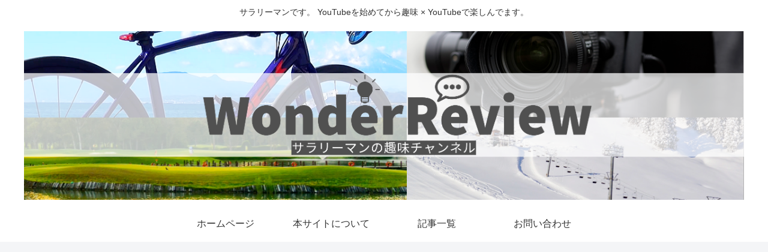

--- FILE ---
content_type: text/html; charset=utf-8
request_url: https://accounts.google.com/o/oauth2/postmessageRelay?parent=https%3A%2F%2Fwww.wonder-review.com&jsh=m%3B%2F_%2Fscs%2Fabc-static%2F_%2Fjs%2Fk%3Dgapi.lb.en.2kN9-TZiXrM.O%2Fd%3D1%2Frs%3DAHpOoo_B4hu0FeWRuWHfxnZ3V0WubwN7Qw%2Fm%3D__features__
body_size: 164
content:
<!DOCTYPE html><html><head><title></title><meta http-equiv="content-type" content="text/html; charset=utf-8"><meta http-equiv="X-UA-Compatible" content="IE=edge"><meta name="viewport" content="width=device-width, initial-scale=1, minimum-scale=1, maximum-scale=1, user-scalable=0"><script src='https://ssl.gstatic.com/accounts/o/2580342461-postmessagerelay.js' nonce="gg-Trf6MHXhbG1mwk9ygpw"></script></head><body><script type="text/javascript" src="https://apis.google.com/js/rpc:shindig_random.js?onload=init" nonce="gg-Trf6MHXhbG1mwk9ygpw"></script></body></html>

--- FILE ---
content_type: text/html; charset=utf-8
request_url: https://www.google.com/recaptcha/api2/aframe
body_size: -85
content:
<!DOCTYPE HTML><html><head><meta http-equiv="content-type" content="text/html; charset=UTF-8"></head><body><script nonce="y32PjRhlx-MaCieSWevVCA">/** Anti-fraud and anti-abuse applications only. See google.com/recaptcha */ try{var clients={'sodar':'https://pagead2.googlesyndication.com/pagead/sodar?'};window.addEventListener("message",function(a){try{if(a.source===window.parent){var b=JSON.parse(a.data);var c=clients[b['id']];if(c){var d=document.createElement('img');d.src=c+b['params']+'&rc='+(localStorage.getItem("rc::a")?sessionStorage.getItem("rc::b"):"");window.document.body.appendChild(d);sessionStorage.setItem("rc::e",parseInt(sessionStorage.getItem("rc::e")||0)+1);localStorage.setItem("rc::h",'1769770958241');}}}catch(b){}});window.parent.postMessage("_grecaptcha_ready", "*");}catch(b){}</script></body></html>